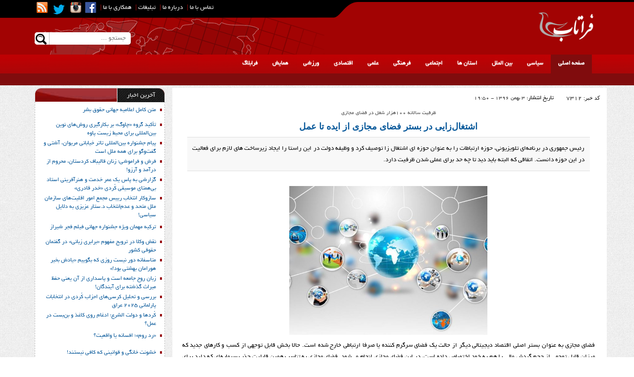

--- FILE ---
content_type: text/html; charset=UTF-8
request_url: https://www.faratab.com/news/7312/%D8%A7%D8%B4%D8%AA%D8%BA%D8%A7%D9%84%E2%80%8C%D8%B2%D8%A7%DB%8C%DB%8C-%D8%AF%D8%B1-%D8%A8%D8%B3%D8%AA%D8%B1-%D9%81%D8%B6%D8%A7%DB%8C-%D9%85%D8%AC%D8%A7%D8%B2%DB%8C-%D8%A7%D8%B2-%D8%A7%DB%8C%D8%AF%D9%87-%D8%AA%D8%A7-%D8%B9%D9%85%D9%84
body_size: 14586
content:
<!DOCTYPE html>
<html dir="rtl" lang="fa-IR" prefix="og: http://ogp.me/ns#">
  <head>

      <meta charset="utf-8">
<meta http-equiv="X-UA-Compatible" content="IE=edge">
<meta name="viewport" content="width=device-width, initial-scale=1">

<link href="https://www.faratab.com/theme/faratab/dist/css/bootstrap.min.css" rel="stylesheet">
<link href="https://www.faratab.com/theme/faratab/dist/css/bootstrap-rtl.min.css" rel="stylesheet">
<link href="https://www.faratab.com/theme/faratab/dist/css/bootstrap-theme.min.css" rel="stylesheet">
<link href="https://www.faratab.com/theme/faratab/dist/css/custom3.css?v=950126" rel="stylesheet">

<link rel="stylesheet" href="https://www.faratab.com/theme/faratab/owl-carousel/owl.carousel.css">

<link rel="stylesheet" href="https://www.faratab.com/theme/faratab/owl-carousel/owl.theme.css">
<link rel="shortcut icon" href="https://www.faratab.com/theme/faratab/favicon.ico" type="image/x-icon">
<link rel="icon" href="https://www.faratab.com/theme/faratab/favicon.ico" type="image/x-icon">

<link rel="apple-touch-icon" sizes="57x57" href="https://www.faratab.com/theme/faratab/favicon/apple-icon-57x57.png">
<link rel="apple-touch-icon" sizes="60x60" href="https://www.faratab.com/theme/faratab/favicon/apple-icon-60x60.png">
<link rel="apple-touch-icon" sizes="72x72" href="https://www.faratab.com/theme/faratab/favicon/apple-icon-72x72.png">
<link rel="apple-touch-icon" sizes="76x76" href="https://www.faratab.com/theme/faratab/favicon/apple-icon-76x76.png">
<link rel="apple-touch-icon" sizes="114x114" href="https://www.faratab.com/theme/faratab/favicon/apple-icon-114x114.png">
<link rel="apple-touch-icon" sizes="120x120" href="https://www.faratab.com/theme/faratab/favicon/apple-icon-120x120.png">
<link rel="apple-touch-icon" sizes="144x144" href="https://www.faratab.com/theme/faratab/favicon/apple-icon-144x144.png">
<link rel="apple-touch-icon" sizes="152x152" href="https://www.faratab.com/theme/faratab/favicon/apple-icon-152x152.png">
<link rel="apple-touch-icon" sizes="180x180" href="https://www.faratab.com/theme/faratab/favicon/apple-icon-180x180.png">
<link rel="icon" type="image/png" sizes="192x192"  href="https://www.faratab.com/theme/faratab/favicon/android-icon-192x192.png">
<link rel="icon" type="image/png" sizes="32x32" href="https://www.faratab.com/theme/faratab/favicon/favicon-32x32.png">
<link rel="icon" type="image/png" sizes="96x96" href="https://www.faratab.com/theme/faratab/favicon/favicon-96x96.png">
<link rel="icon" type="image/png" sizes="16x16" href="https://www.faratab.com/theme/faratab/favicon/favicon-16x16.png">
<link rel="manifest" href="https://www.faratab.com/theme/faratab/favicon/manifest.json">
<meta name="msapplication-TileColor" content="#ffffff">
<meta name="msapplication-TileImage" content="https://www.faratab.com/theme/faratab/favicon/ms-icon-144x144.png">
<meta name="theme-color" content="#BB0203">

<link rel="alternate" type="application/rss+xml" title="RSS FEED" href="https://www.faratab.com/rss/">
<link rel="alternate" type="application/rss+xml" title="RSS FEED" href="https://www.faratab.com/rss/?page=2">

<!--[if lt IE 9]>
<script src="https://oss.maxcdn.com/html5shiv/3.7.2/html5shiv.min.js"></script>
<script src="https://oss.maxcdn.com/respond/1.4.2/respond.min.js"></script>
<![endif]-->
 

<style>


    /* Extra Small */
    @media(max-width:767px){
        .topbanner_h {
            position: absolute;top:15px;left: 5%
        }

    }

    /* Small */
    @media(min-width:768px) and (max-width:991px){
        .topbanner_h {
            position: absolute;top:15px;left: 30%
        }
    }

    /* Medium */
    @media(min-width:992px) and (max-width:1199px){
        .topbanner_h{
            position: absolute;top:15px;left: 30%
        }

    }

    /* Large */
    @media(min-width:1200px){
        .topbanner_h{
            position: absolute;top:15px;left: 30%
        }

    }


</style>
      <title>اشتغال‌زایی در بستر فضای مجازی از ایده تا عمل | فراتاب</title>
<meta name="description" content="رئیس جمهوری در برنامه‌ای تلویزیونی، حوزه ارتباطات را به عنوان حوزه ای اشتغال زا توصیف کرد و وظیفه دولت در این راستا را ایجاد زیرساخت های لازم برای فعالیت در این حوزه دانست. اتفاقی که البته باید دید تا چه حد برای عملی شدن ظرفیت دارد.

"/>
<link rel="canonical" href="https://www.faratab.com/news/7312/%D8%A7%D8%B4%D8%AA%D8%BA%D8%A7%D9%84%E2%80%8C%D8%B2%D8%A7%DB%8C%DB%8C-%D8%AF%D8%B1-%D8%A8%D8%B3%D8%AA%D8%B1-%D9%81%D8%B6%D8%A7%DB%8C-%D9%85%D8%AC%D8%A7%D8%B2%DB%8C-%D8%A7%D8%B2-%D8%A7%DB%8C%D8%AF%D9%87-%D8%AA%D8%A7-%D8%B9%D9%85%D9%84" />
<meta property="og:title" content="اشتغال‌زایی در بستر فضای مجازی از ایده تا عمل"/>
<meta property="og:type" content="article" />
<meta property="og:description" content="رئیس جمهوری در برنامه‌ای تلویزیونی، حوزه ارتباطات را به عنوان حوزه ای اشتغال زا توصیف کرد و وظیفه دولت در این راستا را ایجاد زیرساخت های لازم برای فعالیت در این حوزه دانست. اتفاقی که البته باید دید تا چه حد برای عملی شدن ظرفیت دارد.

"/>
<meta property="og:url" content="https://www.faratab.com/news/7312/%D8%A7%D8%B4%D8%AA%D8%BA%D8%A7%D9%84%E2%80%8C%D8%B2%D8%A7%DB%8C%DB%8C-%D8%AF%D8%B1-%D8%A8%D8%B3%D8%AA%D8%B1-%D9%81%D8%B6%D8%A7%DB%8C-%D9%85%D8%AC%D8%A7%D8%B2%DB%8C-%D8%A7%D8%B2-%D8%A7%DB%8C%D8%AF%D9%87-%D8%AA%D8%A7-%D8%B9%D9%85%D9%84"/>
<meta property="og:site_name" content="فراتاب"/>
<meta property="og:image" content="https://www.faratab.com/files/content/pics/201801/200x/151669746032845461.jpg" />
<meta property="og:locale" content="fa_IR" />
<meta name="keywords" content=""/>
<meta property="article:published_time" content="2018-01-23T19:50:02+0330" />



<link rel="stylesheet" href="https://www.faratab.com/theme/modules/content/content.css?3" media="screen">
<link rel="stylesheet" href="https://www.faratab.com/theme/modules/lightbox/css/lightbox.css" media="screen">



  </head>

  <body>

  <div class="container-fluid tophead">
    <div class="container topheadm">
        <div class="logo" >
            <img src="https://www.faratab.com/theme/faratab/images/logo.png"  alt="فراتاب"  title="فراتاب" style="float:right"  />


             
        </div>

        <div class="lefthead"  >

      <div class="topnav hidden-xs">
                              <span><a href="http://www.faratab.com/news/2538/%D8%AA%D9%85%D8%A7%D8%B3-%D8%A8%D8%A7-%D9%85%D8%A7"  title="تماس با ما">تماس با ما</a> |</span>

          <span><a href="https://www.faratab.com/news/809/%D8%AF%D8%B1%D8%A8%D8%A7%D8%B1%D9%87-%D9%85%D8%A7" title="درباره ما">درباره ما</a> |</span>
          <span><a href="http://www.faratab.com/news/4722/%D8%AA%D8%A8%D9%84%DB%8C%D8%BA%D8%A7%D8%AA" title="تبلیغات">تبلیغات</a> | </span>
          <span><a href="http://www.faratab.com/news/4721" title="همکاری با ما">همکاری با ما</a> | </span>

<span><a href="https://www.facebook.com/groups/191024310912925/" title="Facebook"  target="_blank"> <i class="rsm_brand rsm_brand-facebook"></i></a></span>
<span><a href="https://www.instagram.com/farattab" title="Instagram"  target="_blank"> <i class="rsm_brand rsm_brand-instagram"></i></a></span>
<span><a href="https://twitter.com/Faratab2" title="Twitter"  target="_blank" > <i class="rsm_brand rsm_brand-twitter"></i></a></span>
<span> <a href="https://www.faratab.com/rss/" title="RSS"  target="_blank" ><i class="rsm_brand rsm_brand-rss"></i></a></span>
        </div>

            <form action="https://www.faratab.com/search/" method="get" >
        <div class="searchbox hidden-xs">

<input type="text" name="q" placeholder="جستجو ...">
    <button type="submit" class="   rsm_brand rsm_brand-magnifier"></button>

            </div>
                            </form>
        </div>


    </div>
</div>
<div class="container-fluid topmenu hidden-xs">
    <div class="container">

        <div class="navbar-collapse collapse">
            <ul class="nav navbar-nav">
                <li class="active"><a href="https://www.faratab.com/"  target="_blank">صفحه اصلی</a></li>
                <li id="pmenu79"><a href="https://www.faratab.com/category/12" target="_blank">سیاسی</a></li> <li id="pmenu78"><a href="https://www.faratab.com/category/13" target="_blank">بین الملل</a></li> <li id="pmenu152"><a href="https://www.faratab.com/category/180" target="_blank">استان ها</a></li> <li id="pmenu77"><a href="https://www.faratab.com/category/14" target="_blank">اجتماعی</a></li> <li id="pmenu76"><a href="https://www.faratab.com/category/15" target="_blank">فرهنگی</a></li> <li id="pmenu75"><a href="https://www.faratab.com/category/16" target="_blank">علمی</a></li> <li id="pmenu74"><a href="https://www.faratab.com/category/17" target="_blank">اقتصادی</a></li> <li id="pmenu128"><a href="https://www.faratab.com/category/98" target="_blank">ورزشی</a></li> <li id="pmenu143"><a href="https://www.faratab.com/category/145" target="_blank">همایش</a></li> <li id="pmenu147"><a href="https://www.faratab.com/blog/list" target="_blank">فرابلاگ</a></li> 
            </ul>
        </div><!--/.nav-collapse -->
    </div>
</div>
<div class="container-fluid subtopmenu hidden-xs">
    <div class="container">
        <ul class="nav navbar-nav  " style="display: block;">
<li></li></ul>

                <ul class="nav navbar-nav submenu"  id="subpmenu79">

            <li class="   "><a href="https://www.faratab.com/category/18">سیاست داخلی  </a>

                    
                    </li> <li class="   "><a href="https://www.faratab.com/category/19">مجلس شورای اسلامی  </a>

                    
                    </li> <li class="   "><a href="https://www.faratab.com/category/23">دیپلماسی  </a>

                    
                    </li> <li class="   "><a href="https://www.faratab.com/category/143">اندیشه  </a>

                    
                    </li> 


        </ul>
        <ul class="nav navbar-nav submenu"  id="subpmenu78">

            <li class="  dropdown   "><a href="https://www.faratab.com/category/26">خاورمیانه  <span class="caret"></span>  </a>

                                            <ul class="dropdown-menu active">
                                                        <li><a href="https://www.faratab.com/category/77">عراق</a></li>
                                                        <li><a href="https://www.faratab.com/category/76">ترکیه</a></li>
                                                        <li><a href="https://www.faratab.com/category/75">سوریه</a></li>
                                                        <li><a href="https://www.faratab.com/category/78">اقلیم کردستان عراق</a></li>
                                                        <li><a href="https://www.faratab.com/category/80">افغانستان و پاکستان و شبه قاره</a></li>
                                                        <li><a href="https://www.faratab.com/category/79">لبنان، فلسطین و اردن</a></li>
                                                        <li><a href="https://www.faratab.com/category/74">عربستان و جنوب خلیج فارس</a></li>
                            
                        </ul>
                        
                    </li> <li class="   "><a href="https://www.faratab.com/category/27">اروپا  </a>

                    
                    </li> <li class="   "><a href="https://www.faratab.com/category/28">آمریکا  </a>

                    
                    </li> <li class="   "><a href="https://www.faratab.com/category/29">شرق دور و اقیانوسیه  </a>

                    
                    </li> <li class="   "><a href="https://www.faratab.com/category/30">آفریقا  </a>

                    
                    </li> <li class="   "><a href="https://www.faratab.com/category/140">روسیه، قفقاز و آسیای میانه  </a>

                    
                    </li> 


        </ul>
        <ul class="nav navbar-nav submenu"  id="subpmenu152">

            <li class="   "><a href="https://www.faratab.com/category/182">کردستان  </a>

                    
                    </li> <li class="   "><a href="https://www.faratab.com/category/181">کرمانشاه  </a>

                    
                    </li> <li class="   "><a href="https://www.faratab.com/category/185">اورامانات  </a>

                    
                    </li> 


        </ul>
        <ul class="nav navbar-nav submenu"  id="subpmenu77">

            <li class="   "><a href="https://www.faratab.com/category/178">محیط زیست  </a>

                    
                    </li> <li class="   "><a href="https://www.faratab.com/category/36">جامعه  </a>

                    
                    </li> <li class="   "><a href="https://www.faratab.com/category/37">زنان  </a>

                    
                    </li> <li class="   "><a href="https://www.faratab.com/category/39">گردشگری  </a>

                    
                    </li> <li class="   "><a href="https://www.faratab.com/category/43">حوادث  </a>

                    
                    </li> <li class="   "><a href="https://www.faratab.com/category/189">آسیب های اجتماعی  </a>

                    
                    </li> 


        </ul>
        <ul class="nav navbar-nav submenu"  id="subpmenu76">

            <li class="   "><a href="https://www.faratab.com/category/144">تاریخ  </a>

                    
                    </li> <li class="   "><a href="https://www.faratab.com/category/44">سینما - تئاتر  </a>

                    
                    </li> <li class="   "><a href="https://www.faratab.com/category/47">موسیقی  </a>

                    
                    </li> <li class="   "><a href="https://www.faratab.com/category/48">رسانه  </a>

                    
                    </li> <li class="   "><a href="https://www.faratab.com/category/49">کتاب  </a>

                    
                    </li> <li class="   "><a href="https://www.faratab.com/category/50">ادبیات  </a>

                    
                    </li> 


        </ul>
        <ul class="nav navbar-nav submenu"  id="subpmenu75">

            <li class="   "><a href="https://www.faratab.com/category/52">فراسلامت  </a>

                    
                    </li> <li class="   "><a href="https://www.faratab.com/category/41">آموزشی  </a>

                    
                    </li> <li class="   "><a href="https://www.faratab.com/category/53">فرادانش  </a>

                    
                    </li> <li class="   "><a href="https://www.faratab.com/category/55">فناوری  </a>

                    
                    </li> 


        </ul>
        <ul class="nav navbar-nav submenu"  id="subpmenu74">

            <li class="   "><a href="https://www.faratab.com/category/57">کلان  </a>

                    
                    </li> <li class="   "><a href="https://www.faratab.com/category/58">اقتصاد بین الملل  </a>

                    
                    </li> <li class="  dropdown   "><a href="https://www.faratab.com/category/59">صنعت  <span class="caret"></span>  </a>

                                            <ul class="dropdown-menu active">
                                                        <li><a href="https://www.faratab.com/category/82">خودرو</a></li>
                                                        <li><a href="https://www.faratab.com/category/83">صنایع و معادن</a></li>
                            
                        </ul>
                        
                    </li> <li class="   "><a href="https://www.faratab.com/category/60">بازرگانی  </a>

                    
                    </li> <li class="   "><a href="https://www.faratab.com/category/61">مسکن  </a>

                    
                    </li> <li class="   "><a href="https://www.faratab.com/category/62">کشاورزی  </a>

                    
                    </li> <li class="   "><a href="https://www.faratab.com/category/63">انرژی  </a>

                    
                    </li> <li class="   "><a href="https://www.faratab.com/category/64">بورس  </a>

                    
                    </li> <li class="   "><a href="https://www.faratab.com/category/65">بانک و بیمه  </a>

                    
                    </li> 


        </ul>
        <ul class="nav navbar-nav submenu"  id="subpmenu128">

            <li class="   "><a href="https://www.faratab.com/category/99">فوتبال  </a>

                    
                    </li> <li class="   "><a href="https://www.faratab.com/category/100">والیبال  </a>

                    
                    </li> <li class="   "><a href="https://www.faratab.com/category/101">کشتی و رزمی  </a>

                    
                    </li> <li class="   "><a href="https://www.faratab.com/category/102">دیگر ورزشها  </a>

                    
                    </li> 


        </ul>
        <ul class="nav navbar-nav submenu"  id="subpmenu143">

            <li class="   "><a href="https://www.faratab.com/category/186">نمایشگاه ها  </a>

                    
                    </li> <li class="   "><a href="https://www.faratab.com/category/148">خارجی  </a>

                    
                    </li> <li class="   "><a href="https://www.faratab.com/category/147">داخلی  </a>

                    
                    </li> <li class="   "><a href="https://www.faratab.com/category/187">کارگاه های آموزشی  </a>

                    
                    </li> <li class="   "><a href="https://www.faratab.com/category/188">آینده پژوهی  </a>

                    
                    </li> 


        </ul>
        <ul class="nav navbar-nav submenu"  id="subpmenu147">

            


        </ul>
    </div>
</div>
<div class="container-fluid topmenu2 visible-xs"  >
    <div class="container">
        <div class="navbar-header">
            <button type="button" class="navbar-toggle" data-toggle="collapse" data-target=".navbar-collapse">
              منو
            </button>
        </div>
        <div class="navbar-collapse collapse">
            <ul class="nav navbar-nav">
                <li class="active"><a href="https://www.faratab.com/">صفحه اصلی</a></li>
                <li><a href="https://www.faratab.com/category/12">سیاسی</a>  </li> <li><a href="https://www.faratab.com/category/13">بین الملل</a>  </li> <li><a href="https://www.faratab.com/category/180">استان ها</a>  </li> <li><a href="https://www.faratab.com/category/14">اجتماعی</a>  </li> <li><a href="https://www.faratab.com/category/15">فرهنگی</a>  </li> <li><a href="https://www.faratab.com/category/16">علمی</a>  </li> <li><a href="https://www.faratab.com/category/17">اقتصادی</a>  </li> <li><a href="https://www.faratab.com/category/98">ورزشی</a>  </li> <li><a href="https://www.faratab.com/category/145">همایش</a>  </li> <li><a href="https://www.faratab.com/blog/list">فرابلاگ</a>  </li> 
                            </ul>
        </div><!--/.nav-collapse -->
    </div>
</div>
<div class="container main">
    <div class="row">

     <div class="col-lg-9 col-md-8 col-sm-12  col1st" >


         <div class=" content " id="main-content"  itemscope itemtype="http://schema.org/NewsArticle">
	<meta itemprop='inLanguage' content='fa'/>
	<meta itemprop='url' content='https://www.faratab.com/news/7312/%D8%A7%D8%B4%D8%AA%D8%BA%D8%A7%D9%84%E2%80%8C%D8%B2%D8%A7%DB%8C%DB%8C-%D8%AF%D8%B1-%D8%A8%D8%B3%D8%AA%D8%B1-%D9%81%D8%B6%D8%A7%DB%8C-%D9%85%D8%AC%D8%A7%D8%B2%DB%8C-%D8%A7%D8%B2-%D8%A7%DB%8C%D8%AF%D9%87-%D8%AA%D8%A7-%D8%B9%D9%85%D9%84'/>
	<meta itemscope itemprop="mainEntityOfPage"  itemType="https://schema.org/WebPage" itemid="https://www.faratab.com/news/7312/%D8%A7%D8%B4%D8%AA%D8%BA%D8%A7%D9%84%E2%80%8C%D8%B2%D8%A7%DB%8C%DB%8C-%D8%AF%D8%B1-%D8%A8%D8%B3%D8%AA%D8%B1-%D9%81%D8%B6%D8%A7%DB%8C-%D9%85%D8%AC%D8%A7%D8%B2%DB%8C-%D8%A7%D8%B2-%D8%A7%DB%8C%D8%AF%D9%87-%D8%AA%D8%A7-%D8%B9%D9%85%D9%84"/>
	<meta itemprop='datePublished' content='2018-01-23T12:22:27+0330'/>

	<meta itemprop="dateCreated" content="2018-01-23T11:24:51+0330">

	<meta itemprop="dateModified" content="2018-01-23T12:22:27+0330">

	<meta itemprop='isFamilyFriendly' content='True'/>

	<div itemprop="publisher" itemscope itemtype="https://schema.org/Organization">
		<div itemprop="logo" itemscope itemtype="https://schema.org/ImageObject">

			<meta itemprop="url" content="https://www.faratab.com/theme/faratab/images/logo.png">
			<meta itemprop="width" content="800">
			<meta itemprop="height" content="300">
		</div>
		<meta itemprop="name" content="فراتاب">
	</div>
	<div itemprop="author" itemscope itemtype="https://schema.org/Person">
		<meta itemprop="name" content="فراتاب" />
	</div>
	<div itemprop="image" itemscope itemtype="https://schema.org/ImageObject">

		<meta itemprop="url" content="https://www.faratab.com/files/content/pics/201801/200x/151669746032845461.jpg" src="https://www.faratab.com/files/content/pics/201801/200x/151669746032845461.jpg">
		<meta itemprop="width" content="300">
		<meta itemprop="height" content="200">
	</div>

<div style="  margin-bottom: 10px;margin-right: 4px;padding: 10px;">
	    <div style="margin-bottom:35px;">
	<div style="padding-bottom: 30px;width: 100%;">
    	<div style=" float: right;text-align: right;width: 93px;">
        <span style="color: #1809A6;font: 11px tahoma;text-decoration: none;color:  #000000;font: 11px tahoma;text-decoration: none">
        کد خبر:
        </span>7312</div>

    	<div style="font-size: 11px;text-decoration: none;  float: right;
text-align: right;width: 290px;">
        <span style=" color: #000000;font-size: 12px;text-decoration: none">تاریخ انتشار: </span>3 بهمن 1396 - 19:50</div>



</div>
<div style="direction: rtl;">

<div style="text-align:center;   color: #4C4C4C;font-size:11px">ظرفیت سالانه ۱۰۰هزار شغل در فضای مجازی</div>
<div style=" margin-bottom: 10px;margin-top: 4px;text-align: center;text-align:center;margin-bottom: 10px;margin-top: 4px;">

	<a href="https://www.faratab.com/news/7312/%D8%A7%D8%B4%D8%AA%D8%BA%D8%A7%D9%84%E2%80%8C%D8%B2%D8%A7%DB%8C%DB%8C-%D8%AF%D8%B1-%D8%A8%D8%B3%D8%AA%D8%B1-%D9%81%D8%B6%D8%A7%DB%8C-%D9%85%D8%AC%D8%A7%D8%B2%DB%8C-%D8%A7%D8%B2-%D8%A7%DB%8C%D8%AF%D9%87-%D8%AA%D8%A7-%D8%B9%D9%85%D9%84"  title="اشتغال‌زایی در بستر فضای مجازی از ایده تا عمل"  >
		<h1 style="font: bold 18px Arial;padding: 0px;margin: 0px"  itemprop="headline">
	اشتغال‌زایی در بستر فضای مجازی از ایده تا عمل		</h1>	</a>

</div>
	<div style="  background-color: #F8F8F8;border-bottom: 1px solid #E0E0E0;border-top: 1px solid #E0E0E0;color: black;font-size: 13px;margin: 10px 5pt 5pt;padding: 8pt;text-align: justify;margin-right:20px;margin-left:20px;margin-bottom: 20px;"  itemprop="description">رئیس جمهوری در برنامه‌ای تلویزیونی، حوزه ارتباطات را به عنوان حوزه ای اشتغال زا توصیف کرد و وظیفه دولت در این راستا را ایجاد زیرساخت های لازم برای فعالیت در این حوزه دانست. اتفاقی که البته باید دید تا چه حد برای عملی شدن ظرفیت دارد.

</div>
<div style=" color: #000000;font-size:10pt;margin-top: 10px;text-align: justify;padding: 10px; min-height:400px;"  itemprop="articleBody">
<p style="text-align: center;"><img src="//www.faratab.com/files/content/pics/201801/151669746032845461.jpg" alt="" width="400" /></p>
<p style="text-align: justify;">فضای مجازی به عنوان بستر اصلی اقتصاد دیجیتالی دیگر از حالت یک فضای سرگرم کننده یا صرفا ارتباطی خارج شده است. حالا بخش قابل توجهی از کسب و کارهای جدید که میزان قابل توجهی از حجم گردش مالی را هم به خود اختصاص داده است، در این فضای مجازی انجام می&zwnj;شود. فضای مجازی به تناسب همین قابلیت جذب سرمایه&zwnj;ای که دارد برای جذب اشتغال هم گزینه بسیار جالبی به نظر می رسد.</p>
<p style="text-align: justify;">حسن روحانی در بخشی از صحبت های خود در یک برنامه تلویزیونی&nbsp;با اشاره به اعمال فیلترینگ روی برخی شبکه های اجتماعی در جریان حوادث اخیر اظهار کرد: ما هم باید زیرساخت را و هم آزادی لازم را برای مردم فراهم کنیم. به همین دلیل وقتی زمان اعتراضات برای مدتی این شبکه&zwnj;ها بسته شد، وارد شدیم و این محدودیت برطرف شد.</p>
<p style="text-align: justify;">&nbsp;رئیس جمهوری با بیان اینکه فضای مجازی به شفافیت اطلاعات هم کمک می&zwnj;کند به نقل قولی از وزیر ارتباطات پرداخت و گفت: وزیر ارتباطات می&zwnj;گوید سالانه ۱۰۰ هزار شغل از راه فضای مجازی ایجاد می&zwnj;شود. ما وظیفه داریم زیرساخت ها را ایجاد کنیم تا مردم بر پایه آن کسب و کارهایشان را ایجاد کنند. دولت بسترها را آماده کرده است. در آینده ای نزدیک همه کشور به نسل ۳ و ۴ اینترنت مجهز خواهند شد.</p>
<p style="text-align: justify;">یکی از قالب&zwnj;های مهم تحقق اقتصاد دیجیتال در کشور توجه به حوزه کسب و کارهای اینترنتی و یا نوپا است؛ مخصوصا که در کشور ما بیکاری هم مساله ای مهم و قابل توجه است، توجه به این حوزه می تواند در حل نسبی مشکل بیکاری هم در حد و اندازه خود موثر باشد. بذل توجه لزوما به معنای حمایت دولتی از این کسب و کارها نیست بلکه مهمتر از آن رفع موانع قانونی و مقرراتی از سر راه آنها است.</p>
<p style="text-align: justify;">هر چند به نظر می رسد کسب و کارهای اینترنتی به لحاظ ماهیت مجازی که دارند کمتر نیروبر هستند و نیروی انسانی اندکی را طلب می کنند؛ با این حال اما یک نمونه بارز از مشاغلی که در ماه&zwnj;های اخیر توسط حوزه فناوری اطلاعات رشد جهشی پیدا کرد، تاکسی&zwnj;های اینترنتی است که حالا به فراگیری قابل توجهی رسیده است. به راحتی هرچه تمام&zwnj;تر کسانی که یک وسیله نقلیه عادی دارند می توانند با عضو شدن در باشگاه رانندگان این سرویس&zwnj;ها شغلی معقول و با حقوق مکفی برای خود پیدا کنند. فناوری اطلاعات در واقع در اینجا وظیفه مدیریت متمرکز، سریع و گسترده را انجام می دهد.</p>
<p style="text-align: justify;">اساسا درباره تاثیر فناوری اطلاعات بر اشتغال دو نگرش وجود دارد؛ نگرش اول به ایجاد مشاغل جدید در عرصه فناوری اطلاعات توجه دارد و ایجاد مشاغل در این حوزه را نوید بخش رشد اشتغال می&zwnj;داند. براساس این دیدگاه فناوری اطلاعات زمینه&zwnj;ساز ایجاد فرصت&zwnj;های شغلی جدیدی خواهد بود که بر نرخ اشتغال می&zwnj;افزاید. نگرش دوم هم که ارتقای نقش ماشین&zwnj;ها و سیستم&zwnj;های کامپیوتری در کسب&zwnj;وکار را مطرح می&zwnj;کند معتقد است که چنین حرکتی حذف تدریجی جایگاه انسان در مشاغل موجود و در نتیجه کاهش فرصت&zwnj;های شغلی را به دنبال دارد.</p>
<p style="text-align: justify;">در همین باره&nbsp;محمدجواد آذری جهرمی - وزیر ارتباطات و فناوری اطلاعات &ndash;&nbsp;در حاشیه مراسمی در پاسخ به سوال ایسنا در مورد مساله بودن یا نبودن ایجاد اشتغال برای دولت در طرح حرکت به سمت اقتصاد دیجیتال پاسخ داده بود: سوددهی طرح&zwnj;های اقتصادی و اقتصاد دیجیتال با ایجاد اشتغال رابطه مستقیم دارد. در بحث کلان با از جنسی از اشتغال (سنتی) به جنس دیگر (نوین) تغییراتی داریم. ما نمی&zwnj;توانیم جامعه را عقب نگه داریم بلکه باید از امکانات هوشمند نسل جدید هم استفاده کنیم. اما باید با فکر به این مقوله وارد شویم تا همین افرادی که در مشاغل سنتی هستند را توانمند کنیم تا در اقتصاد دیجیتال هم نقش داشته باشند.</p>
<p style="text-align: justify;">او افزود: اشتغال در فضای جدید را می&zwnj;توان با آموزش به بخش&zwnj;های مختلف تثبیت کرد. به این صورت که کسانی بیایند و در این عرصه فعالیت کنند که خودشان صاحب فن و کسب و کاری در حوزه سنتی هستند.</p>
<p style="text-align: justify;">آذری جهرمی همچنین در جایی دیگر گفته بود: پروژه&zwnj;ای با همکاری وزارت تعاون، کار و رفاه اجتماعی تحت عنوان "طرح تکاپو" طراحی شده است که در آن مکانیزم&zwnj;های رشد خلاقیت&zwnj;های جوانان و&nbsp; دانشجویان در نظر گرفته شده است که در سفر اخیر خود به استان سیستان و بلوچستان در آن استان مرکز توسعه کسب&zwnj;وکارهای نوپا را راه&zwnj;اندازی کرده که در آن مشاوره&zwnj;هایی را به جوانان جویای کار داده می&zwnj;شود.</p>
<p style="text-align: justify;">پیش از این نیز ابوالحسن فیروزآبادی - رئیس مرکز ملی فضای مجازی - با بیان اینکه رییس جمهوری نگاه ویژه&zwnj;ای به ایجاد اشتغال از طریق فضای مجازی دارد، گفته بود: اشتغال در فضای مجازی با سرمایه گذاری کمتری ایجاد می شود و به همین دلیل مرکز توجه دولت قرار گرفته است و مطالعات گسترده ای انجام گرفته تا در ساختار شورای عالی و مرکز ملی فضای مجازی هم به اقتصاد دیجیتال بطور ویژه پرداخته شود.</p>
<p style="text-align: justify;">در این باره به نظر میرسد اقدامات وزارت ارتباطات در حوزه تضمین افزایش سرعت به عنوان یک زیرساخت جدی در این حوزه قابل تقدیر است اما کافی نیست. برای توسعه اقتصاد دیجیتال در کشور باید به استارت آپ&zwnj;ها و مخصوصا تجارت الکترونیکی توجه کرد چراکه این مقوله بسیار می&zwnj;تواند در ایجاد بسترهای اقتصادی هماهنگ با فناوری اطلاعات موثر باشد؛ از اقدامات تاثیرگذار در این حوزه تضمین حمایت&zwnj;های قانونی و یا حداقل برداشتن موانع مقرراتی از پیش روی این کسب و کارهاست.</p>
<p style="text-align: justify;">گفتنی است اقتصاد دیجیتالی که در مواردی اقتصاد اینترنتی، اقتصاد نوینی یا اقتصاد شبکه ای هم نامیده می شود، اقتصادی است که بر پایه فناوری&zwnj;های دیجیتال شامل شبکه های ارتباط دیجیتالی (اینترنت و دیگر شبکه های ارزشی افزوده) رایانه ها، نرم افزار و دیگر فناوری&zwnj;های اطلاعاتی مرتبط استوار است.</p>
<p style="text-align: justify;">ایسنا</p><div style="clear: both;height: 0;overflow: hidden;"></div>
</div>
</div>



	                </div>
                    </div>


	<!-- AddToAny BEGIN -->
	<div class="a2a_kit a2a_kit_size_32 a2a_default_style">
		<a class="a2a_dd" href="https://www.addtoany.com/share?linkurl=http%3A%2F%2Ffaratab.ir&amp;linkname=%D8%A7%D8%AA%D8%A7%D9%82%20%D8%AE%D8%A8%D8%B1"></a>
		<a class="a2a_button_facebook"></a>
		<a class="a2a_button_twitter"></a>
		<a class="a2a_button_google_plus"></a>
		<a class="a2a_button_linkedin"></a>
		<a class="a2a_button_pinterest"></a>
		<a class="a2a_button_email"></a>
		<a class="a2a_button_tumblr"></a>
		<a class="a2a_button_whatsapp"></a>
		<a class="a2a_button_line"></a>
		<a class="a2a_button_google_bookmarks"></a>
		<a class="a2a_button_yahoo_mail"></a>
		<a class="a2a_button_yahoo_messenger"></a>
		<a class="a2a_button_print"></a>

	</div>
	<script type="text/javascript">
		var a2a_config = a2a_config || {};
		a2a_config.linkname = "اشتغال‌زایی در بستر فضای مجازی از ایده تا عمل -فراتاب";
		a2a_config.linkurl = "https://www.faratab.com/news/7312";
		a2a_config.locale = "fa";
	</script>

	<!-- AddToAny END -->
                    </div>

<div style="padding-top: 4px">
	<div class="col-sm-6"><a href="https://telegram.me/faratab" target="_blank"> <img style="width: 100%" src="//www.faratab.com/files/content/pics/201606/146711314391343594.jpg"></a></div>
	 
</div>
<div style="clear:both;padding-bottom: 4px"></div>

<div class="rsm_relatednews">
	<div class="newsbox_head"> 		<div class="newsbox_title">
            <span>
مطالب مرتبط
            </span>	</div> 	</div>
	<div class="newsbox_main">
		<ul class="newslist">
						
						
					<li><a href="https://www.faratab.com/news/12912/%D8%AA%D8%A3%DA%A9%DB%8C%D8%AF-%DA%AF%D8%B1%D9%88%D9%87-%C2%AB%DA%86%D8%A7%D9%88%DA%AF%C2%BB-%D8%A8%D8%B1-%D8%A8%DA%A9%D8%A7%D8%B1%DA%AF%DB%8C%D8%B1%DB%8C-%D8%B1%D9%88%D8%B4%E2%80%8C%D9%87%D8%A7%DB%8C-%D9%86%D9%88%DB%8C%D9%86-%D8%A8%DB%8C%D9%86%E2%80%8C%D8%A7%D9%84%D9%85%D9%84%D9%84%DB%8C-%D8%A8%D8%B1%D8%A7%DB%8C-%D9%85%D8%AD%DB%8C%D8%B7-%D8%B2%DB%8C%D8%B3%D8%AA-%D9%BE%D8%A7%D9%88%D9%87" target="_blank" title="تأکید گروه «چاوگ» بر بکارگیری روش‌های نوین بین‌المللی برای محیط زیست پاوه">تأکید گروه «چاوگ» بر بکارگیری روش‌های نوین بین‌المللی برای محیط زیست پاوه</a></li>

				
					<li><a href="https://www.faratab.com/news/12909/%D9%81%D8%B1%D8%B4-%D9%88-%D9%81%D8%B1%D8%A7%D9%85%D9%88%D8%B4%DB%8C%D8%9B-%D8%B2%D9%86%D8%A7%D9%86-%D9%82%D8%A7%D9%84%DB%8C%D8%A8%D8%A7%D9%81-%DA%A9%D8%B1%D8%AF%D8%B3%D8%AA%D8%A7%D9%86%D8%8C-%D9%85%D8%AD%D8%B1%D9%88%D9%85-%D8%A7%D8%B2-%D8%AF%D8%B1%D8%A2%D9%85%D8%AF-%D9%88-%D8%A2%D8%B1%D8%B2%D9%88%21" target="_blank" title="فرش و فراموشی؛ زنان قالیباف کردستان، محروم از درآمد و آرزو!">فرش و فراموشی؛ زنان قالیباف کردستان، محروم از درآمد و آرزو!</a></li>

				
					<li><a href="https://www.faratab.com/news/12903/%D9%85%D8%AA%D8%A7%D8%B3%D9%81%D8%A7%D9%86%D9%87-%D8%AF%D9%88%D8%B1-%D9%86%DB%8C%D8%B3%D8%AA-%D8%B1%D9%88%D8%B2%DB%8C-%DA%A9%D9%87-%D8%A8%DA%AF%D9%88%DB%8C%DB%8C%D9%85-%C2%AB%DB%8C%D8%A7%D8%AF%D8%B4-%D8%A8%D8%AE%DB%8C%D8%B1-%D9%87%D9%88%D8%B1%D8%A7%D9%85%D8%A7%D9%86-%D8%A8%D9%87%D8%B4%D8%AA%DB%8C-%D8%A8%D9%88%D8%AF%21%C2%BB" target="_blank" title="متاسفانه دور نیست روزی که بگوییم «یادش بخیر هورامان بهشتی بود!»">متاسفانه دور نیست روزی که بگوییم «یادش بخیر هورامان بهشتی بود!»</a></li>

				
					<li><a href="https://www.faratab.com/news/12899/%C2%AB%D8%B1%D8%AF-%D8%B1%D9%88%D9%85%C2%BB%D8%9B-%D8%A7%D9%81%D8%B3%D8%A7%D9%86%D9%87-%DB%8C%D8%A7-%D9%88%D8%A7%D9%82%D8%B9%DB%8C%D8%AA%D8%9F" target="_blank" title="«رد روم»؛ افسانه یا واقعیت؟">«رد روم»؛ افسانه یا واقعیت؟</a></li>

				
					<li><a href="https://www.faratab.com/news/12898/%D8%AE%D8%B4%D9%88%D9%86%D8%AA-%D8%AE%D8%A7%D9%86%DA%AF%DB%8C-%D9%88-%D9%82%D9%88%D8%A7%D9%86%DB%8C%D9%86%DB%8C-%DA%A9%D9%87-%DA%A9%D8%A7%D9%81%DB%8C-%D9%86%DB%8C%D8%B3%D8%AA%D9%86%D8%AF%21" target="_blank" title="خشونت خانگی و قوانینی که کافی نیستند!">خشونت خانگی و قوانینی که کافی نیستند!</a></li>

						</ul></div></div>

<div class="rsm_commentbox">
	<div class="newsbox_head"> 		<div class="newsbox_title">
            <span>
            نظرات
            </span>	</div> 	</div>
	<div class="newsbox_main">
		
<div  class="rsm_comments_wrap">
 <div  id="comm_t" style="border:1px solid #CFCFCF;padding-top: 5px;width:100%; border-top: 0 none;">
<div  style="width: 100%;padding:5px 10px">
	<form id="form1" name="form1" method="post" action="">
         <input type="hidden"  name="comment_codename" value="content"  />
     <input type="hidden"  name="comment_cid" value="7312"  />
<table style="width: 100%; max-width: 600px;">
<tr style="display:none;" id="answerto"><td> <label>جواب به</label>
	</td><td>
    <input type="text" id="answertoname" name=""  />

     
         <input type="hidden" id="answertoid" name="comment_answertoid" value="0"  /><a href="javascript:void(0)" style="color:#F00" onclick="answertoclose();">x حذف</a>
        
</td></tr>

<tr><td> <label>نام</label>
	</td><td>
    <input type="text" name="comment_name" />
</td></tr>
<tr><td>
    <label>ایمیل</label>
    </td><td>
    <input type="text" name="comment_email"  />
    </td></tr>
<tr><td>

    <label >متن</label>
    </td><td>
    <textarea name="comment_text" style="width: 100%; max-width: 400px;" ></textarea>



    </td></tr>
	<tr><td>

			<input type="hidden" value="2" name="cc1" /><input type="hidden" value="8" name="cc2" />			<label>2+8=</label>
		</td><td>
			<input type="text" name="cct"  />
		</td></tr>


<tr><td>
    <label></label>
    </td><td>
    <input type="submit" name="comment_submit" value="ثبت"  />
</td></tr>
</table>
  
</form>
		<script type="text/javascript">
			var rsmcurl='https://www.faratab.com/comment';

			function voteup(x){
				jQuery('#numup'+x).html('...');
				/* jQuery(this).css('background-image','url('+rsmburl+'adminthem/rsmthem/icon/ajax-load.gif)');*/
				jQuery.ajax({ type:'POST',
					url: rsmcurl , data: 'commentup='+x,
					success:function(data){jQuery('#numup'+x).html(data);
						/*jQuery('#'+btnid).css('background-image','url('+rsmburl+'adminthem/rsmthem/icon/ok.gif)');*/
					},
					error:function(data){jQuery('#numup'+x).html(data);
						/* jQuery('#'+btnid).css('background-image','url('+rsmburl+'adminthem/rsmthem/icon/error.gif)');*/

					}

				})



			}

			function votedown(x){
				/* jQuery(this).css('background-image','url('+rsmburl+'adminthem/rsmthem/icon/ajax-load.gif)');*/
				jQuery('#numdown'+x).html('...');
				jQuery.ajax({ type:'POST',
					url: rsmcurl , data: 'commentdown='+x,
					success:function(data){jQuery('#numdown'+x).html(data);
						/*jQuery('#'+btnid).css('background-image','url('+rsmburl+'adminthem/rsmthem/icon/ok.gif)');*/
					},
					error:function(data){jQuery('#numdown'+x).html(data);
						/* jQuery('#'+btnid).css('background-image','url('+rsmburl+'adminthem/rsmthem/icon/error.gif)');*/

					}

				})



			}



			function answerto(name,id){
				jQuery('#answerto').css('display','');
				jQuery('#answertoname').val(name);
				jQuery('#answertoid').val(id);
			}

			function answertoclose(){
				jQuery('#answerto').css('display','none');
				jQuery('#answertoname').val('');
				jQuery('#answertoid').val('0');
			}
			jQuery(document).ready(function(){
//	alert('x');
//answerto('علی',"20");


			});
		</script>
	  	          </div>      </div>

<div  class="wrapper"></div> 					</div> </div> </div>


     </div>
     <div class=" col-lg-3 col-md-4 col-sm-12  col2nd   "  >



                     <div class="newsbox">

    <!-- <img src="https://www.faratab.com/theme/faratab/images/most.png"/>-->
   <div class="newsbox_head"> 		<div class="newsbox_title"> 			<span>آخرین اخبار</span> 		</div> 	</div>
   
   <div class="newsbox_main">
   <div class=" mostbox2 " id="mostbox1">



            <ul class="newslist">                  
                    <li><h4><a href="https://www.faratab.com/news/12913/%D9%85%D8%AA%D9%86-%DA%A9%D8%A7%D9%85%D9%84-%D8%A7%D8%B9%D9%84%D8%A7%D9%85%DB%8C%D9%87-%D8%AC%D9%87%D8%A7%D9%86%DB%8C-%D8%AD%D9%82%D9%88%D9%82-%D8%A8%D8%B4%D8%B1" target="_blank" title="متن کامل اعلامیه جهانی حقوق بشر">متن کامل اعلامیه جهانی حقوق بشر</a></h4></li>

                
                    <li><h4><a href="https://www.faratab.com/news/12912/%D8%AA%D8%A3%DA%A9%DB%8C%D8%AF-%DA%AF%D8%B1%D9%88%D9%87-%C2%AB%DA%86%D8%A7%D9%88%DA%AF%C2%BB-%D8%A8%D8%B1-%D8%A8%DA%A9%D8%A7%D8%B1%DA%AF%DB%8C%D8%B1%DB%8C-%D8%B1%D9%88%D8%B4%E2%80%8C%D9%87%D8%A7%DB%8C-%D9%86%D9%88%DB%8C%D9%86-%D8%A8%DB%8C%D9%86%E2%80%8C%D8%A7%D9%84%D9%85%D9%84%D9%84%DB%8C-%D8%A8%D8%B1%D8%A7%DB%8C-%D9%85%D8%AD%DB%8C%D8%B7-%D8%B2%DB%8C%D8%B3%D8%AA-%D9%BE%D8%A7%D9%88%D9%87" target="_blank" title="تأکید گروه «چاوگ» بر بکارگیری روش‌های نوین بین‌المللی برای محیط زیست پاوه">تأکید گروه «چاوگ» بر بکارگیری روش‌های نوین بین‌المللی برای محیط زیست پاوه</a></h4></li>

                
                    <li><h4><a href="https://www.faratab.com/news/12910/%D9%BE%DB%8C%D8%A7%D9%85-%D8%AC%D8%B4%D9%86%D9%88%D8%A7%D8%B1%D9%87-%D8%A8%DB%8C%D9%86%E2%80%8C%D8%A7%D9%84%D9%85%D9%84%D9%84%DB%8C-%D8%AA%D8%A7%D8%AA%D8%B1-%D8%AE%DB%8C%D8%A7%D8%A8%D8%A7%D9%86%DB%8C-%D9%85%D8%B1%DB%8C%D9%88%D8%A7%D9%86%D8%8C-%D8%A2%D8%B4%D8%AA%DB%8C-%D9%88-%DA%AF%D9%81%D8%AA%E2%80%8C%D9%88%DA%AF%D9%88-%D8%A8%D8%B1%D8%A7%DB%8C-%D9%87%D9%85%D9%87-%D9%85%D9%84%D9%84-%D8%A7%D8%B3%D8%AA" target="_blank" title="پیام جشنواره بین‌المللی تاتر خیابانی مریوان، آشتی و گفت‌وگو برای همه ملل است">پیام جشنواره بین‌المللی تاتر خیابانی مریوان، آشتی و گفت‌وگو برای همه ملل است</a></h4></li>

                
                    <li><h4><a href="https://www.faratab.com/news/12909/%D9%81%D8%B1%D8%B4-%D9%88-%D9%81%D8%B1%D8%A7%D9%85%D9%88%D8%B4%DB%8C%D8%9B-%D8%B2%D9%86%D8%A7%D9%86-%D9%82%D8%A7%D9%84%DB%8C%D8%A8%D8%A7%D9%81-%DA%A9%D8%B1%D8%AF%D8%B3%D8%AA%D8%A7%D9%86%D8%8C-%D9%85%D8%AD%D8%B1%D9%88%D9%85-%D8%A7%D8%B2-%D8%AF%D8%B1%D8%A2%D9%85%D8%AF-%D9%88-%D8%A2%D8%B1%D8%B2%D9%88%21" target="_blank" title="فرش و فراموشی؛ زنان قالیباف کردستان، محروم از درآمد و آرزو!">فرش و فراموشی؛ زنان قالیباف کردستان، محروم از درآمد و آرزو!</a></h4></li>

                
                    <li><h4><a href="https://www.faratab.com/news/12908/%DA%AF%D8%B2%D8%A7%D8%B1%D8%B4%DB%8C-%D8%A8%D9%87-%D9%BE%D8%A7%D8%B3-%DB%8C%DA%A9-%D8%B9%D9%85%D8%B1-%D8%AE%D8%AF%D9%85%D8%AA-%D9%88-%D9%87%D9%86%D8%B1%D8%A2%D9%81%D8%B1%DB%8C%D9%86%DB%8C-%D8%A7%D8%B3%D8%AA%D8%A7%D8%AF-%D8%A8%DB%8C%E2%80%8C%D9%87%D9%85%D8%AA%D8%A7%DB%8C-%D9%85%D9%88%D8%B3%DB%8C%D9%82%DB%8C-%DA%A9%D9%8F%D8%B1%D8%AF%DB%8C-%C2%AB%D8%AE%D8%AF%D8%B1-%D9%82%D8%A7%D8%AF%D8%B1%DB%8C%C2%BB" target="_blank" title="گزارشی به پاس یک عمر خدمت و هنرآفرینی استاد بی‌همتای موسیقی کُردی «خدر قادری»">گزارشی به پاس یک عمر خدمت و هنرآفرینی استاد بی‌همتای موسیقی کُردی «خدر قادری»</a></h4></li>

                
                    <li><h4><a href="https://www.faratab.com/news/12906/-%D8%B3%D8%A7%D8%B2%D9%88%DA%A9%D8%A7%D8%B1-%D8%A7%D9%86%D8%AA%D8%AE%D8%A7%D8%A8-%D8%B1%DB%8C%DB%8C%D8%B3-%D9%85%D8%AC%D9%85%D8%B9-%D8%A7%D9%85%D9%88%D8%B1-%D8%A7%D9%82%D9%84%DB%8C%D8%AA%E2%80%8C%D9%87%D8%A7%DB%8C-%D8%B3%D8%A7%D8%B2%D9%85%D8%A7%D9%86-%D9%85%D9%84%D9%84-%D9%85%D8%AA%D8%AD%D8%AF-%D9%88-%D8%B9%D8%AF%D9%85%E2%80%8C%D8%A7%D9%86%D8%AA%D8%AE%D8%A7%D8%A8-%D8%AF.%D8%B3%D8%AA%D8%A7%D8%B1-%D8%B9%D8%B2%DB%8C%D8%B2%DB%8C-%D8%A8%D9%87-%D8%AF%D9%84%D8%A7%DB%8C%D9%84-%D8%B3%DB%8C%D8%A7%D8%B3%DB%8C%21" target="_blank" title=" سازوکار انتخاب رییس مجمع امور اقلیت‌های سازمان ملل متحد و عدم‌انتخاب د.ستار عزیزی به دلایل سیاسی!"> سازوکار انتخاب رییس مجمع امور اقلیت‌های سازمان ملل متحد و عدم‌انتخاب د.ستار عزیزی به دلایل سیاسی!</a></h4></li>

                
                    <li><h4><a href="https://www.faratab.com/news/12905/%D8%AA%D8%B1%DA%A9%DB%8C%D9%87-%D9%85%D9%87%D9%85%D8%A7%D9%86-%D9%88%DB%8C%DA%98%D9%87-%D8%AC%D8%B4%D9%86%D9%88%D8%A7%D8%B1%D9%87-%D8%AC%D9%87%D8%A7%D9%86%DB%8C-%D9%81%DB%8C%D9%84%D9%85-%D9%81%D8%AC%D8%B1-%D8%B4%DB%8C%D8%B1%D8%A7%D8%B2" target="_blank" title="ترکیه مهمان ویژه جشنواره جهانی فیلم فجر شیراز">ترکیه مهمان ویژه جشنواره جهانی فیلم فجر شیراز</a></h4></li>

                
                    <li><h4><a href="https://www.faratab.com/news/12904/%D9%86%D9%82%D8%B4-%D9%88%DA%A9%D9%84%D8%A7-%D8%AF%D8%B1-%D8%AA%D8%B1%D9%88%DB%8C%D8%AC-%D9%85%D9%81%D9%87%D9%88%D9%85-%C2%AB%D8%A8%D8%B1%D8%A7%D8%A8%D8%B1%DB%8C-%D8%B2%D8%A8%D8%A7%D9%86%DB%8C%C2%BB-%D8%AF%D8%B1-%DA%AF%D9%81%D8%AA%D9%85%D8%A7%D9%86-%D8%AD%D9%82%D9%88%D9%82%DB%8C-%DA%A9%D8%B4%D9%88%D8%B1" target="_blank" title="نقش وکلا در ترویج مفهوم «برابری زبانی» در گفتمان حقوقی کشور">نقش وکلا در ترویج مفهوم «برابری زبانی» در گفتمان حقوقی کشور</a></h4></li>

                
                    <li><h4><a href="https://www.faratab.com/news/12903/%D9%85%D8%AA%D8%A7%D8%B3%D9%81%D8%A7%D9%86%D9%87-%D8%AF%D9%88%D8%B1-%D9%86%DB%8C%D8%B3%D8%AA-%D8%B1%D9%88%D8%B2%DB%8C-%DA%A9%D9%87-%D8%A8%DA%AF%D9%88%DB%8C%DB%8C%D9%85-%C2%AB%DB%8C%D8%A7%D8%AF%D8%B4-%D8%A8%D8%AE%DB%8C%D8%B1-%D9%87%D9%88%D8%B1%D8%A7%D9%85%D8%A7%D9%86-%D8%A8%D9%87%D8%B4%D8%AA%DB%8C-%D8%A8%D9%88%D8%AF%21%C2%BB" target="_blank" title="متاسفانه دور نیست روزی که بگوییم «یادش بخیر هورامان بهشتی بود!»">متاسفانه دور نیست روزی که بگوییم «یادش بخیر هورامان بهشتی بود!»</a></h4></li>

                
                    <li><h4><a href="https://www.faratab.com/news/12902/%D8%B2%D8%A8%D8%A7%D9%86-%D8%B1%D9%88%D8%AD-%D8%AC%D8%A7%D9%85%D8%B9%D9%87-%D8%A7%D8%B3%D8%AA-%D9%88-%D9%BE%D8%A7%D8%B3%D8%AF%D8%A7%D8%B1%DB%8C-%D8%A7%D8%B2-%D8%A2%D9%86-%DB%8C%D8%B9%D9%86%DB%8C-%D8%AD%D9%81%D8%B8-%D9%85%DB%8C%D8%B1%D8%A7%D8%AB-%DA%AF%D8%B0%D8%B4%D8%AA%D9%87-%D8%A8%D8%B1%D8%A7%DB%8C-%D8%A2%DB%8C%D9%86%D8%AF%DA%AF%D8%A7%D9%86%21" target="_blank" title="زبان روح جامعه است و پاسداری از آن یعنی حفظ میراث گذشته برای آیندگان!">زبان روح جامعه است و پاسداری از آن یعنی حفظ میراث گذشته برای آیندگان!</a></h4></li>

                
                    <li><h4><a href="https://www.faratab.com/news/12901/%D8%A8%D8%B1%D8%B1%D8%B3%DB%8C-%D9%88-%D8%AA%D8%AD%D9%84%DB%8C%D9%84-%DA%A9%D8%B1%D8%B3%DB%8C%E2%80%8C%D9%87%D8%A7%DB%8C-%D8%A7%D8%AD%D8%B2%D8%A7%D8%A8-%DA%A9%D9%8F%D8%B1%D8%AF%DB%8C-%D8%AF%D8%B1-%D8%A7%D9%86%D8%AA%D8%AE%D8%A7%D8%A8%D8%A7%D8%AA-%D9%BE%D8%A7%D8%B1%D9%84%D9%85%D8%A7%D9%86%DB%8C-2025-%D8%B9%D8%B1%D8%A7%D9%82" target="_blank" title="بررسی و تحلیل کرسی‌های احزاب کُردی در انتخابات پارلمانی 2025 عراق">بررسی و تحلیل کرسی‌های احزاب کُردی در انتخابات پارلمانی 2025 عراق</a></h4></li>

                
                    <li><h4><a href="https://www.faratab.com/news/12900/%DA%A9%D9%8F%D8%B1%D8%AF%D9%87%D8%A7-%D9%88-%D8%AF%D9%88%D9%84%D8%AA-%D8%A7%D9%84%D8%B4%D8%B1%D8%B9%D8%9B-%D8%A7%D8%AF%D8%BA%D8%A7%D9%85-%D8%B1%D9%88%DB%8C-%DA%A9%D8%A7%D8%BA%D8%B0-%D9%88-%D8%A8%D9%86%E2%80%8C%D8%A8%D8%B3%D8%AA-%D8%AF%D8%B1-%D8%B9%D9%85%D9%84%D8%9F" target="_blank" title="کُردها و دولت الشرع؛ ادغام روی کاغذ و بن‌بست در عمل؟">کُردها و دولت الشرع؛ ادغام روی کاغذ و بن‌بست در عمل؟</a></h4></li>

                
                    <li><h4><a href="https://www.faratab.com/news/12899/%C2%AB%D8%B1%D8%AF-%D8%B1%D9%88%D9%85%C2%BB%D8%9B-%D8%A7%D9%81%D8%B3%D8%A7%D9%86%D9%87-%DB%8C%D8%A7-%D9%88%D8%A7%D9%82%D8%B9%DB%8C%D8%AA%D8%9F" target="_blank" title="«رد روم»؛ افسانه یا واقعیت؟">«رد روم»؛ افسانه یا واقعیت؟</a></h4></li>

                
                    <li><h4><a href="https://www.faratab.com/news/12898/%D8%AE%D8%B4%D9%88%D9%86%D8%AA-%D8%AE%D8%A7%D9%86%DA%AF%DB%8C-%D9%88-%D9%82%D9%88%D8%A7%D9%86%DB%8C%D9%86%DB%8C-%DA%A9%D9%87-%DA%A9%D8%A7%D9%81%DB%8C-%D9%86%DB%8C%D8%B3%D8%AA%D9%86%D8%AF%21" target="_blank" title="خشونت خانگی و قوانینی که کافی نیستند!">خشونت خانگی و قوانینی که کافی نیستند!</a></h4></li>

                
                    <li><h4><a href="https://www.faratab.com/news/12897/%D9%87%D9%81%D8%AF%D9%87%E2%80%8C%D9%85%DB%8C%D9%86-%D8%AF%D9%88%D8%B1%D9%87%E2%80%8C%DB%8C-%D8%A2%D9%85%D9%88%D8%B2%D8%B4-%D8%B1%D9%88%D8%B2%D9%86%D8%A7%D9%85%D9%87%E2%80%8C%D9%86%DA%AF%D8%A7%D8%B1%DB%8C-%D9%88-%D8%A8%D8%B1%D9%86%D8%AF%D8%B3%D8%A7%D8%B2%DB%8C-%D8%AD%D8%B1%D9%81%D9%87%E2%80%8C%D8%A7%DB%8C-" target="_blank" title="هفده‌مین دوره‌ی آموزش روزنامه‌نگاری و برندسازی حرفه‌ای ">هفده‌مین دوره‌ی آموزش روزنامه‌نگاری و برندسازی حرفه‌ای </a></h4></li>

                
                    <li><h4><a href="https://www.faratab.com/news/12896/%D8%B3%DB%8C%D8%AF%D8%B3%D8%A7%D9%84%D8%A7%D8%B1-%D8%B1%D8%AD%DB%8C%D9%85%DB%8C--%C2%A0-%D8%B9%D8%B6%D9%88-%D9%85%D8%AF%D8%B1%D8%B3%D9%87-%D8%B1%D9%88%D8%B2%D9%86%D8%A7%D9%85%D9%87%E2%80%8C%D9%86%DA%AF%D8%A7%D8%B1%DB%8C-%D9%81%D8%B1%D8%A7%D8%AA%D8%A7%D8%A8-%D8%AF%D9%88%D8%B1%D9%87-13" target="_blank" title="سیدسالار رحیمی -  عضو مدرسه روزنامه‌نگاری فراتاب دوره 13">سیدسالار رحیمی -  عضو مدرسه روزنامه‌نگاری فراتاب دوره 13</a></h4></li>

                
                    <li><h4><a href="https://www.faratab.com/news/12895/%D8%A7%D9%86%D8%AA%D8%AE%D8%A7%D8%A8%D8%A7%D8%AA%D8%8C-%D9%86%D8%A7%D8%AC%DB%8C-%D8%B9%D8%B1%D8%A7%D9%82%D8%9F%21" target="_blank" title="انتخابات، ناجی عراق؟!">انتخابات، ناجی عراق؟!</a></h4></li>

                
                    <li><h4><a href="https://www.faratab.com/news/12893/%D9%86%DA%AF%D8%A7%D9%87%DB%8C-%D8%A8%D9%87-%D9%BE%D9%86%D8%AC-%D8%A7%D9%86%D8%AA%D8%AE%D8%A7%D8%A8%D8%A7%D8%AA-%D9%BE%D8%A7%D8%B1%D9%84%D9%85%D8%A7%D9%86%DB%8C-%D8%B9%D8%B1%D8%A7%D9%82-%D8%A7%D8%B2-2005-%D8%AA%D8%A7-2021" target="_blank" title="نگاهی به پنج انتخابات پارلمانی عراق از 2005 تا 2021">نگاهی به پنج انتخابات پارلمانی عراق از 2005 تا 2021</a></h4></li>

                
                    <li><h4><a href="https://www.faratab.com/news/12891/%DA%86%DA%AF%D9%88%D9%86%DA%AF%DB%8C-%D8%B2%DB%8C%D8%B3%D8%AA-%D8%AF%D8%B1-%D8%B9%D8%B5%D8%B1-%D9%87%D9%88%D8%B4%E2%80%8C%D9%85%D8%B5%D9%86%D9%88%D8%B9%DB%8C-%D9%88-%D8%AA%D9%82%D9%88%DB%8C%D8%AA-%D8%A7%D9%82%D8%AA%D8%AF%D8%A7%D8%B1%DA%AF%D8%B1%D8%A7%DB%8C%DB%8C-%D8%AF%D8%B1-%D8%B3%DB%8C%D8%A7%D8%B3%D8%AA-%D8%A8%DB%8C%D9%86%E2%80%8C%D8%A7%D9%84%D9%85%D9%84%D9%84" target="_blank" title="چگونگی زیست در عصر هوش‌مصنوعی و تقویت اقتدارگرایی در سیاست بین‌الملل">چگونگی زیست در عصر هوش‌مصنوعی و تقویت اقتدارگرایی در سیاست بین‌الملل</a></h4></li>

                
                    <li><h4><a href="https://www.faratab.com/news/12890/%D8%A2%D9%86%DA%A9%D8%A7%D8%B1%D8%A7---%D8%AA%D9%84%E2%80%8C%D8%A2%D9%88%DB%8C%D9%88%D8%9B-%D8%AA%D9%86%D8%B4-%D9%88-%D8%AA%D8%AD%D8%B1%DB%8C%D9%85-%D8%AA%D8%A7-%DA%A9%DB%8C-%D9%88-%DA%A9%D8%AC%D8%A7%D8%9F" target="_blank" title="آنکارا - تل‌آویو؛ تنش و تحریم تا کی و کجا؟">آنکارا - تل‌آویو؛ تنش و تحریم تا کی و کجا؟</a></h4></li>

                
                    <li><h4><a href="https://www.faratab.com/news/12889/%C2%AB%D9%87%D8%B1%D8%B3%D8%A7%D9%84-%D8%AF%D8%B1%DB%8C%D8%BA-%D8%A7%D8%B2-%D9%BE%D8%A7%D8%B1%D8%B3%D8%A7%D9%84%C2%BB%D8%9B-%DA%A9%D8%A7%D8%B1%DA%AF%D8%B1%D8%A7%D9%86%DB%8C-%DA%A9%D9%87-%D8%AD%D9%82%D9%88%D9%82%E2%80%8C%D8%B4%D8%A7%D9%86-%D8%A8%DB%8C%D8%B4%D8%AA%D8%B1-%D9%85%DB%8C%E2%80%8C%D8%B4%D9%88%D9%86%D8%AF-%D8%A7%D9%85%D8%A7-%D8%AE%D9%88%D8%AF-%D9%81%D9%82%DB%8C%D8%B1%D8%AA%D8%B1-%D9%85%DB%8C%E2%80%8C%D8%B4%D9%88%D9%86%D8%AF%21" target="_blank" title="«هرسال دریغ از پارسال»؛ کارگرانی که حقوق‌شان بیشتر می‌شوند اما خود فقیرتر می‌شوند!">«هرسال دریغ از پارسال»؛ کارگرانی که حقوق‌شان بیشتر می‌شوند اما خود فقیرتر می‌شوند!</a></h4></li>

                
                    <li><h4><a href="https://www.faratab.com/news/12888/%D8%B3%DB%8C%D8%AF%D9%85%D8%AD%D9%85%D8%AF-%D8%B5%D9%81%D8%A7%DB%8C%DB%8C-%D9%88-%D8%B9%D8%B4%D9%82%DB%8C-%DA%A9%D9%87-%D8%A7%D9%88-%D8%B1%D8%A7-%D8%A7%D8%B2-%D8%AF%D8%B1%D9%88%DB%8C%D8%B4%DB%8C-%D8%AE%D8%A7%D9%86%D9%82%D8%A7%D9%87-%D8%A8%D9%87-%D8%AF%D9%86%DB%8C%D8%A7%DB%8C-%D9%85%D9%88%D8%B3%DB%8C%D9%82%DB%8C-%DA%A9%D9%8F%D8%B1%D8%AF%DB%8C-%DA%A9%D8%B4%D8%A7%D9%86%D8%AF%21" target="_blank" title="سیدمحمد صفایی و عشقی که او را از درویشی خانقاه به دنیای موسیقی کُردی کشاند!">سیدمحمد صفایی و عشقی که او را از درویشی خانقاه به دنیای موسیقی کُردی کشاند!</a></h4></li>

                
                    <li><h4><a href="https://www.faratab.com/news/12887/%D8%AE%D8%A7%D9%86%D9%87%E2%80%8C%D8%A7%DB%8C-%D8%A8%D8%AF%D9%88%D9%86-%D8%AF%D8%B1%21" target="_blank" title="خانه‌ای بدون در!">خانه‌ای بدون در!</a></h4></li>

                
                    <li><h4><a href="https://www.faratab.com/news/12885/%DA%A9%D8%B3%D8%A8-%D9%85%D8%AF%D8%A7%D9%84-%D9%86%D9%82%D8%B1%D9%87-%D8%A7%D9%84%D9%85%D9%BE%DB%8C%D8%A7%D8%AF-%DA%A9%D8%A7%D9%85%D9%BE%DB%8C%D9%88%D8%AA%D8%B1-%D8%AA%D9%88%D8%B3%D8%B7-%D8%AF%D8%A7%D9%86%D8%B4%E2%80%8C%D8%A2%D9%85%D9%88%D8%B2-%D9%BE%D8%A7%D9%88%D9%87%E2%80%8C%D8%A7%DB%8C" target="_blank" title="کسب مدال نقره المپیاد کامپیوتر توسط دانش‌آموز پاوه‌ای">کسب مدال نقره المپیاد کامپیوتر توسط دانش‌آموز پاوه‌ای</a></h4></li>

                
                    <li><h4><a href="https://www.faratab.com/news/12884/%D9%88%D9%82%D8%AA%DB%8C-%D8%A8%D8%B2%D9%87%DA%A9%D8%A7%D8%B1%DB%8C-%D9%87%D9%85%D8%B2%D9%85%D8%A7%D9%86-%D8%A8%D8%A7-%D8%A8%D8%B2%D8%B1%DA%AF%E2%80%8C%D8%B4%D8%AF%D9%86-%DA%A9%D9%88%D8%AF%DA%A9%D8%A7%D9%86-%D8%B1%D8%B4%D8%AF-%D9%85%DB%8C%E2%80%8C%DA%A9%D9%86%D8%AF%21" target="_blank" title="وقتی بزهکاری همزمان با بزرگ‌شدن کودکان رشد می‌کند!">وقتی بزهکاری همزمان با بزرگ‌شدن کودکان رشد می‌کند!</a></h4></li>

                
                    <li><h4><a href="https://www.faratab.com/news/12883/%D9%88%D9%82%D8%AA%DB%8C-%D8%B1%D8%AD%D9%85%D8%8C-%D9%BE%D9%86%D8%A7%D9%87%DA%AF%D8%A7%D9%87-%D8%A7%D9%85%D9%86-%D9%86%DB%8C%D8%B3%D8%AA%21" target="_blank" title="وقتی رحم، پناهگاه امن نیست!">وقتی رحم، پناهگاه امن نیست!</a></h4></li>

                
                    <li><h4><a href="https://www.faratab.com/news/12882/%C2%AB%D8%B2%D9%86%D8%AF%DA%AF%DB%8C-%D8%A2%D9%82%D8%A7%DB%8C-%D8%A2%D8%AF%D9%85%C2%BB-%D8%AF%D8%B1-%D9%86%DB%8C%D9%88%DB%8C%D9%88%D8%B1%DA%A9%21" target="_blank" title="«زندگی آقای آدم» در نیویورک!">«زندگی آقای آدم» در نیویورک!</a></h4></li>

                
                    <li><h4><a href="https://www.faratab.com/news/12880/%DA%A9%D9%8F%D8%B1%D8%AF%D9%87%D8%A7-%D9%88-%D8%AA%D9%84%D9%87%E2%80%8C%D8%A7%DB%8C-%D8%A8%D9%86%D8%A7%D9%85-%C2%AB%D8%B5%D9%84%D8%AD-%D8%AA%D8%B1%DA%A9%DB%8C%D9%87%E2%80%8C%D8%A7%DB%8C%C2%BB" target="_blank" title="کُردها و تله‌ای بنام «صلح ترکیه‌ای»">کُردها و تله‌ای بنام «صلح ترکیه‌ای»</a></h4></li>

                
                    <li><h4><a href="https://www.faratab.com/news/12879/%D9%BE%DB%8C%D8%A7%D9%85%D8%AF%D9%87%D8%A7%DB%8C-%D9%81%D8%A7%D8%AC%D8%B9%D9%87%E2%80%8C%D8%A8%D8%A7%D8%B1-%D8%AF%D8%B1%DB%8C%D8%A7%DA%86%D9%87%E2%80%8C%D8%A7%DB%8C-%DA%A9%D9%87-%D8%AE%D8%B4%DA%A9-%D9%86%D8%B4%D8%AF-%D8%AE%D8%B4%DA%A9%D8%B4-%DA%A9%D8%B1%D8%AF%D9%86%D8%AF%21" target="_blank" title="پیامدهای فاجعه‌بار دریاچه‌ای که خشک نشد خشکش کردند!">پیامدهای فاجعه‌بار دریاچه‌ای که خشک نشد خشکش کردند!</a></h4></li>

                
                    <li><h4><a href="https://www.faratab.com/news/12878/%DA%A9%D9%88%D8%AF%DA%A9%D8%A7%D9%86-%D8%A7%DB%8C%D8%B1%D8%A7%D9%86%DB%8C-%D8%A8%D8%A7%D8%B2%D9%85%D8%A7%D9%86%D8%AF%D9%87-%D8%A7%D8%B2-%D8%AA%D8%AD%D8%B5%DB%8C%D9%84%D8%9B-%D8%A2%DB%8C%D9%86%D8%AF%D9%87%E2%80%8C%D8%A7%DB%8C-%DA%A9%D9%87-%D8%AA%D9%87%DB%8C%E2%80%8C%D8%AA%D8%B1-%D9%85%DB%8C%E2%80%8C%D8%B4%D9%88%D8%AF%21" target="_blank" title="کودکان ایرانی بازمانده از تحصیل؛ آینده‌ای که تهی‌تر می‌شود!">کودکان ایرانی بازمانده از تحصیل؛ آینده‌ای که تهی‌تر می‌شود!</a></h4></li>

                            </ul>




</div>
</div>
</div>


     </div>

 
 </div>

 <script type="text/javascript" src="//static.addtoany.com/menu/page.js"></script></div>
  <div class="container-fluid footerout">
    <div class="container footer">

                <div id="div_eRasanehTrustseal_79546"></div>
<script src="https://trustseal.e-rasaneh.ir/trustseal.js"></script>
<script>eRasaneh_Trustseal(79546, true);</script>

        <ul class="nav navbar-nav">
<li><a href="https://www.faratab.com/" title="فراتاب"> <h1>فراتاب</h1></a></li>
            <li><a href="https://www.faratab.com/category/12">سیاسی</a>  </li> <li><a href="https://www.faratab.com/category/13">بین الملل</a>  </li> <li><a href="https://www.faratab.com/category/180">استان ها</a>  </li> <li><a href="https://www.faratab.com/category/14">اجتماعی</a>  </li> <li><a href="https://www.faratab.com/category/15">فرهنگی</a>  </li> <li><a href="https://www.faratab.com/category/16">علمی</a>  </li> <li><a href="https://www.faratab.com/category/17">اقتصادی</a>  </li> <li><a href="https://www.faratab.com/category/98">ورزشی</a>  </li> <li><a href="https://www.faratab.com/category/145">همایش</a>  </li> <li><a href="https://www.faratab.com/blog/list">فرابلاگ</a>  </li> 
                    </ul>
    </div>

</div>
<div class="container-fluid copyrightout">


    <div class="container copyright">
        <div >
            <p>
                کلیه حقوق این وبگاه برای
فراتاب
                محفوظ است
                </p>


        </div>

    </div>
</div>


   <script src="https://www.faratab.com/theme/faratab/dist/js/jquery-1.11.3.min.js"></script>
  <script src="https://www.faratab.com/theme/modules/lightbox/js/lightbox.min.js"></script>
    <script src="https://www.faratab.com/theme/faratab/dist/js/bootstrap.min.js"></script>
  <!-- <script src="https://www.faratab.com/theme/faratab/docs/assets/js/docs.min.js"></script> -->
    <script src="https://www.faratab.com/theme/faratab/owl-carousel/owl.carousel.min.js"></script>

        <script>
          function image_resize() {
              $("#main-content img").each(function () {
                  var maxWidth = $("#main-content").width()-40;
                  var ratio = 0;
                  var width = $(this).width();
                  var height = $(this).height();
                  if (width > maxWidth) {
                      ratio = (maxWidth / width);
                      $(this).attr({
                          width : maxWidth,
                          height : (height * ratio)
                      });
                  }
              });
          }
          $(document).ready(function () {
              image_resize();
          });
          $(window).load(function () {
              image_resize();
          });
          $(window).resize(function () {
              image_resize();
          });
      </script>

      

<script>


    $(document).ready(function() {
        var owl = $("#rsm-slider");
        owl.owlCarousel({
            autoPlay : 5000,
            stopOnHover : true,
            navigation:false,
            paginationSpeed : 1000,
            goToFirstSpeed : 2000,
            singleItem : true,

        });
        $('.play').on('click', function() {
            owl.trigger('play.owl.autoplay', [1000])
        });
        $('.stop').on('click', function() {
            owl.trigger('stop.owl.autoplay')
        });
    })



    $(document).ready(function() {
                var owl = $("#rsm-underslider1");

        owl.owlCarousel({
            autoPlay : 5000,
            stopOnHover : true,
            navigation:false,
            paginationSpeed : 1000,
            goToFirstSpeed : 2000,

            items : 3,
            itemsDesktop : [1200,3],
            itemsDesktopSmall : [1100,3],
            itemsTablet: [900,3],
            itemsMobile :  [500,1],
            //pagination:false
        });

        // Custom Navigation Events
        $(".next").click(function(){
            owl.trigger('owl.next');
        })
        $(".prev").click(function(){
            owl.trigger('owl.prev');
        })
        $(".play").click(function(){
            owl.trigger('owl.play',1000); //owl.play event accept autoPlay speed as second parameter
        })
        $(".stop").click(function(){
            owl.trigger('owl.stop');
        })
        var owl = $("#rsm-underslider2");

        owl.owlCarousel({
            autoPlay : 5000,
            stopOnHover : true,
            navigation:false,
            paginationSpeed : 1000,
            goToFirstSpeed : 2000,

            items : 3,
            itemsDesktop : [1200,3],
            itemsDesktopSmall : [1100,3],
            itemsTablet: [900,3],
            itemsMobile :  [500,1],
            //pagination:false
        });

        // Custom Navigation Events
        $(".next").click(function(){
            owl.trigger('owl.next');
        })
        $(".prev").click(function(){
            owl.trigger('owl.prev');
        })
        $(".play").click(function(){
            owl.trigger('owl.play',1000); //owl.play event accept autoPlay speed as second parameter
        })
        $(".stop").click(function(){
            owl.trigger('owl.stop');
        })
    });



    $(document).ready(function(e) {

$('#mostbox1 .nav-tabs a').click(function(){
    $(this).tab('show');
})
        $('#mostbox2 .nav-tabs a').click(function(){
            $(this).tab('show');
        })

$('.nav-tabs a:first').tab('show')

});

$(function() {
    var div = $(".topmenu");
    var div2 = $(".subtopmenu");

    $(window).scroll(function() {    
        var scroll = $(window).scrollTop();

        if (scroll >= 150) {
           // div.removeClass('hidden-lg').addClass("visible-lg");
		    div.addClass("topmenusticky");
        } else {
            div.removeClass("topmenusticky") ;
        }

        if (scroll >= 150) {
            // div.removeClass('hidden-lg').addClass("visible-lg");
            div2.addClass("topsubmenusticky");
        } else {
            div2.removeClass("topsubmenusticky") ;
        }


    });



});

    $(document).ready(function () {
$('.topmenu ul li').hover(
    function (){
        //alert('.topmenu '+'#sub'+$(this).attr('id'));

        $('.submenu').hide();
        $('#sub'+$(this).attr('id')).show();


    }

);
    });

    
</script>
<script>

    var owl;

    $(document).ready(function () {

        owl = $("#rsm-media");

        owl.owlCarousel({

            autoPlay : 5000,
            stopOnHover : true,
            navigation:false,
            paginationSpeed : 1000,
            goToFirstSpeed : 2000,

            singleItem: true,
            afterInit: afterOWLinit

        });




        function afterOWLinit() {

            $('.owl-controls .owl-page').append('<a class="item-link" href="javascript:void(0)"/>');

            var pafinatorsLink = $('#rsm-media .owl-controls .item-link');

            $.each(this.owl.userItems, function (i) {

                $(pafinatorsLink[i]).css({
                        'background': 'url(' + $(this).find('.media-img').attr('src') + ') center center no-repeat',
                        'height':'50px',
                        '-webkit-background-size': 'cover',
                        '-moz-background-size': 'cover',
                        '-o-background-size': 'cover',
                        'background-size': 'cover'
                    })

                    // set Custom Event for pagination item
                    .click(function () {
                        owl.trigger('owl.goTo', i);
                    });

            });


            $(".next-owl").click(function () {
                owl.trigger('owl.next');
            });

            $(".prev-owl").click(function () {
                owl.trigger('owl.prev');
            });

        }

    });
</script>

  <script>
      (function(i,s,o,g,r,a,m){i['GoogleAnalyticsObject']=r;i[r]=i[r]||function(){
              (i[r].q=i[r].q||[]).push(arguments)},i[r].l=1*new Date();a=s.createElement(o),
          m=s.getElementsByTagName(o)[0];a.async=1;a.src=g;m.parentNode.insertBefore(a,m)
      })(window,document,'script','//www.google-analytics.com/analytics.js','ga');

      ga('create', 'UA-73016415-1', 'auto');
      ga('send', 'pageview');

  </script>
 



  </body>
</html>
